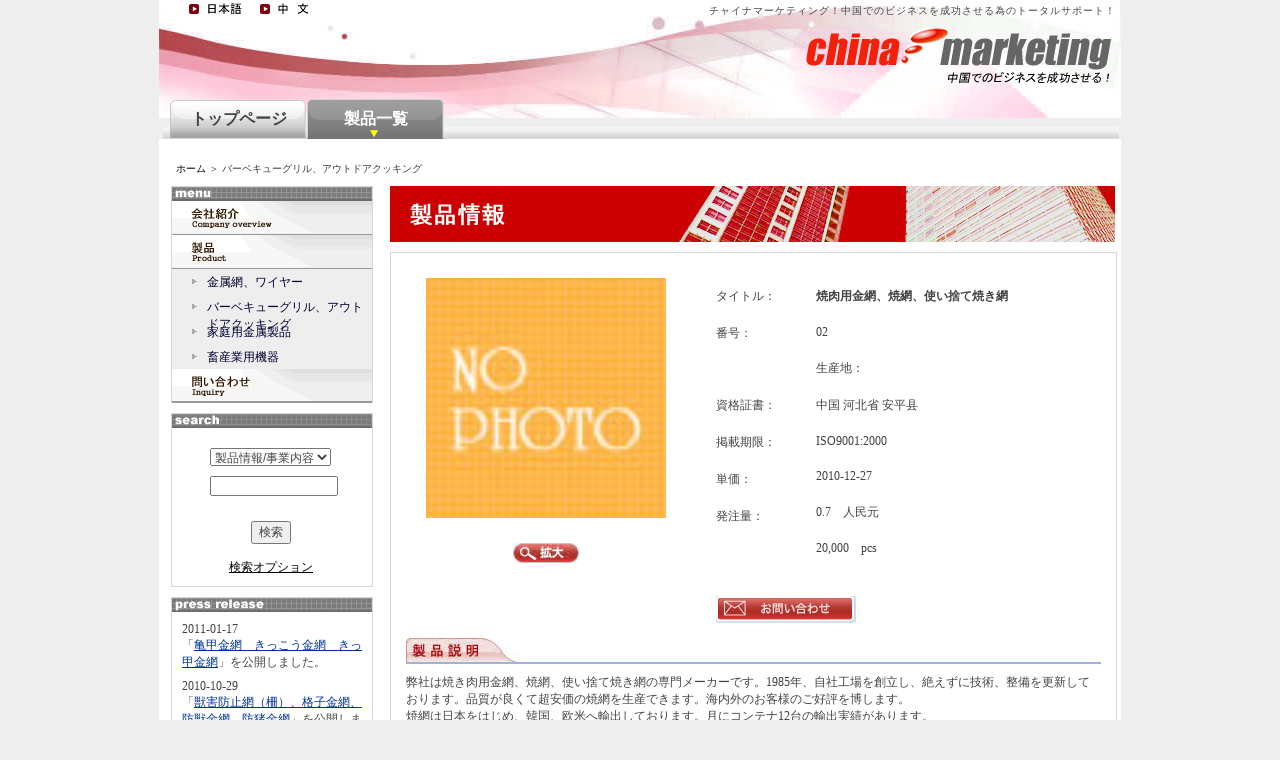

--- FILE ---
content_type: text/html
request_url: http://chinamarketing.jp.ai/product/index/details?productID=517&lang=ja_JP
body_size: 6064
content:
<!DOCTYPE html PUBLIC "-//W3C//DTD XHTML 1.0 Transitional//EN"
      "http://www.w3.org/TR/xhtml1/DTD/xhtml1-transitional.dtd">
<html xmlns="http://www.w3.org/1999/xhtml" xml:lang="en" lang="en">
<head>
<meta http-equiv="Content-Type" content="text/html;charset=utf-8" />
<title>焼肉用金網、焼網、使い捨て焼き網 | 河北ダイヤモンド金網工場</title>
<meta name="description" content="弊社は焼き肉用金網、焼網、使い捨て焼き網の専門メーカーです。1985年、自社工場を創立し、絶えずに技術、整備を更新しております。品質が良くて超安価の焼網を生産できます。海内外のお客様のご好評を博します。焼網は日本をはじめ、韓国、欧米へ輸出しております。月にコンテナ12台の輸出実績があります。焼網は形によって、丸型（平型、ドーム型、台型）と角型に分かれます。材質:亜鉛メッキ鉄線縁：ブリキで縁をつるつるに包んでいるので、安全使用可。サイズ：丸型：20x20cm、22x22cm、24x24cm、25x25cm、26x26cm、27x27cm、28x28cm、29x29cm、30x30cm角型：20x20cm、22x22cm、24x24cm、25x25cm、26x26cm、27x27cm、28x28cm、29x29cm、30x30cm；21x27cm、24x26cm、15.5ｘ21.5cm、15.5ｘ27.5cm、26ｘ29cm、17.7ｘ39.2cm、20ｘ33cm、26x28cmご要望に合わせて、各種類各サイズの焼き網を提供できます。何かご質問や需要がございましたら、ぜひお気軽にお問い合わせください。本工場へのご見学を誠に歓迎いたします。">
<meta name="Keywords" content="焼肉用金網、焼網、使い捨て焼き網,河北ダイヤモンド金網工場,中日貿易,日中貿易,営業拠点,中国語ウェブサイト,中国市場調査,中国企業調査,中国展示会,中国ホテル予約,中国メーカー,中国サプライヤー,日中B2B,中日B2B,チャイナマーケティング,chinamarketing.jp" lang="ja">
<meta name="verify-v1" content="xXQQ9Kh4iQA8+3fzPVqQpETjDAhvDK6eNJMY4OVaAV4=" />
	<link rel="stylesheet" type="text/css" media="screen" 
        href="/public/styles/main.css" />
	<link rel="stylesheet" type="text/css" media="screen" 
        href="/public/styles/home.css" />
	<link rel="stylesheet" type="text/css" media="screen" 
        href="/public/styles/categorybox.css" />
	<link rel="stylesheet" href="/public/styles/lightbox.css" type="text/css" media="screen" />
	<script type="text/javascript" language="JavaScript" src="/public/scripts/overlib/overlib.js"></script>        
	<script type="text/javascript" language="JavaScript" src="/public/scripts/javascript.js"></script>        
	<script type="text/javascript" language="JavaScript" src="/public/scripts/site.js"></script>
	<script type="text/javascript" language="JavaScript" src="/public/scripts/lightbox/prototype.js"></script>
	<script type="text/javascript" language="JavaScript" src="/public/scripts/lightbox/scriptaculous.js?load=effects,builder"></script>
	<script type="text/javascript" language="JavaScript" src="/public/scripts/lightbox/lightbox.js"></script>
	<link rel="shortcut icon" href="/public/images/ico_cm.ico"/>
</head>
<style type="text/css">
<!--
#contents table {
	background-color:#FFFFFF;
	width:95%;
}
.tableheader {
	background-color:#A9101A !important;
	color: #FFF;
	font-weight: bold;
}
#contents table thead th{
	padding: 8px 8px 8px 8px;
	background-color: #A9101A;
	font-weight: normal;
	color:#FFFFFF;
}
#contents table th {
	background-color:#AAAAAA;
	font-weight:normal;
	padding:8px;
}
#contents table td {
	background-color:#EEEEEE;
	padding:8px;
}
-->
</style>
<body>
<div id="page">
    	<div id="masthead">
		<div id="headmessage" style="height: 18px;">
			<div style="width:301px; float:left ;margin: 5px 8px 0px 20px;text-align: right;">
				<div style="">
										<div class="headIcon"><a class ="icon langjp" href="/product/index/details?productID=517&lang=ja_JP"></a></div>
					<div class="headIcon"><a class ="icon langcn" href="/product/index/details?productID=517&lang=zh_CN"></a></div>
									</div>
			 <!--
			<br>
			<a href="/search/index/index">
							</a>
			 -->
			</div>
			<div style="float: right;margin: 5px 5px 0px 0px;">チャイナマーケティング！中国でのビジネスを成功させる為のトータルサポート！</div>
		</div>
		<h1 style="display: none;">チャイナマーケティング！中国でのビジネスを成功させる為のトータルサポート！</h1>
		<!-- div style="width: 50px;">&nbsp;</div> -->
		<!--<div id="banner">
			<div id="banner_left">
			</div>
			<div id="banner_middle">
				<div id="bannerlogo"><img src=""/></div>
				<div id="banner_name"></div>
			</div>
			<div id="banner_right"></div>
		</div>-->
		<div id="logo">
			<a style="text-decoration: none;display:block; height:49px; width: 302px; cursor: hand;" 
			href="http://chinamarketing.jp.ai"></a>
		</div>
		<div style="position:relative;z-index:1000; font-size: 100%;float:right;padding: 0px 5px 0px 0px;">
						<!-- 
				<a href="/default/auth/login?lang=zh_CN">会員ログイン</a>
				&nbsp;
				<a href="/user/index/add?lang=zh_CN">無料会員登録</a>
			 -->
						<br>
		</div>
		<div id="menubuttons">
			<ul id="menu"><li><a class="" href="/company/index/view/companyID/136"><div>トップページ</div></a></li><li><a class="active" href="/product/index/view/companyID/136"><div>製品一覧</div></a></li></ul>		</div>
	</div>
	<h2 style="display: none;">ジャパンサクセス</h2>	<div id="contents_bg">
    		<div id = "B_crumbBox">
			<span><a href="">ホーム</a></span><span> ＞ バーベキューグリル、アウトドアクッキング</span>		</div>		<div id="left">
			<div id="trough">
					<div id="troughhead"></div>
	<div class="sidebuttons">
	<ul>
		<li class="active"><a style="background: transparent url(/public/images/company-overview.gif) no-repeat scroll center top;" target="_parent" href="/company/index/view?companyID=136"></a></li>
		<li class="active"><a style="background: transparent url(/public/images/product.gif) no-repeat scroll center top;" target="_parent" href="/product/index/view?companyID=136"></a>
			<ul>
				<li class="gray"><a href="/product/index/view/companyID/136/productCategoryID/290">金属網、ワイヤー</a></li><li><a href="/product/index/view/companyID/136/productCategoryID/343">バーベキューグリル、アウトドアクッキング</a></li><li class="gray"><a href="/product/index/view/companyID/136/productCategoryID/76">家庭用金属製品</a></li><li><a href="/product/index/view/companyID/136/productCategoryID/259">畜産業用機器</a></li>			</ul>
		</li>
		<li class="active">
			<a style="background: transparent url(/public/images/inquiry-btn.gif) no-repeat scroll center top;" 
			href="javascript:document.form1.submit();"></a>
			
					</li>
	</div>
<div id="leftContents">
	<div id="subMenu">
		<h2 id="subMenu_h2"></h2>
		<form name="listResult" action="/search/index/list" method="post">
			<div id="searchbox">
				<div style="margin: 0pt 0pt 10px 30px; text-align: left;">
					<select name="searchType">
						<option value="product"  >
						    製品情報/事業内容						</option>
						<option value="company"  >
						    会社情報						</option>
						<option value="news"  >
						    ビジネスニュース						</option>
						<option value="job"  >
						    求人情報						</option>
					</select>
				</div>
				<div style="margin: 0pt 0pt 10px 30px; text-align: left;">
			    	<input type="text" name="searchKey" value="" size="15" maxlength="50" style="size: 10px; width: 120px;"/>
			    </div>
				<br>
				<input type="submit" name="search" value="検索" class="input_button_normal" />
				<br><br>
				<a href="/search/index/productpre">
					検索オプション				</a>
			</div>
		</form>
	</div>
</div>
			</div>
								
			<div id="pressrelease">
				<div id="hd_press"></div>
				<div id="press_contents">
					<ul>
					<li>2011-01-17<br/>「<a href="/product/index/details/productID/644">亀甲金網　きっこう金網　きっ甲金網</a>」を公開しました。</li><li>2010-10-29<br/>「<a href="/product/index/details/productID/567">獣害防止網（柵）、格子金網、防獣金網、防猪金網</a>」を公開しました。</li><li>2010-08-13<br/><a href="/release/index/details/releaseID/17">日本の特恵関税制度改定計画は「もろ刃の剣」</a></li><li>2010-08-09<br/>「<a href="/product/index/details/productID/530">焼網、焼き網、焼肉用金網、ＢＢＱ網、バーベキュー網</a>」を公開しました。</li><li>2010-08-05<br/>「<a href="/product/index/details/productID/529">焼き肉用金網、焼網、ステンレス焼き網</a>」を公開しました。</li><li>2010-07-12<br/>「<a href="/product/index/details/productID/522">亀甲金網　きっこう金網　きっ甲金網</a>」を公開しました。</li><li>2010-07-06<br/>「<a href="/product/index/details/productID/521">菱形金網　ひし形金網　落石防止柵　フェンス</a>」を公開しました。</li><li>2010-06-30<br/>「<a href="/product/index/details/productID/519">フェンス　、保護用網、簡単フェンス、防止柵</a>」を公開しました。</li><li>2010-06-30<br/>「<a href="/product/index/details/productID/518">蛇籠　じゃ籠　菱型金網じゃ籠　大型亀甲金網型じゃ籠</a>」を公開しました。</li><li>2010-06-30<br/>「<a href="/product/index/details/productID/517">焼肉用金網、焼網、使い捨て焼き網</a>」を公開しました。</li><li>2010-06-29<br/><a href="/release/index/details/releaseID/16">6月16－26日日本のお客様を訪ねる</a></li><li>2010-06-29<br/>「<a href="/product/index/details/productID/516">焼肉用金網（使い捨て焼き網）</a>」を公開しました。</li>					</ul>
				</div>
			</div>
																					<div id="contact">
				<div id="hd_contact"></div>
				<div id="contact_contents">
					<!--<br/>-->
					担当者：宋 俞倩<br/>
					<!--<br/>
					<br/>-->
					Tel:&nbsp;86-311-85962250<br/>
					Fax:&nbsp;86-311-83800997<br/>
					
					<div id="contactbox">
					<a href="javascript:document.form1.submit();">
					お問い合わせ</a>
					</div>
			
					<!--&nbsp;<a href="mailto:
					?
					Subject=">
					</a><br/>-->
				
				</div>
			</div>								<div id="support">
				<div id="hd_support"></div>

				<div id="support_contents">
					お客様サポートセンター<br/><br/>
					日本人担当者が、御社の問合せ<br/>
					をお取次致します。<br/><br/>
					Tel: 81-3-5728-6976<br/>
					Fax: 81-3-5728-6977<br/>
					Email: <a href="/contact/index/sendtosite/parent/contact"><span class="__cf_email__" data-cfemail="a5d6d0d5d5cad7d1e5c8c4ccc98bcfd58bc4cc">[email&#160;protected]</span></a><br/><br/>
					※:サイトのご利用方法や企業と<br/>
					の取引に関するご不明な点など、<br/>
					お気軽にお問い合わせ下さい。<br/>				</div>
			</div>		</div>
		<div id="right">
										<meta http-equiv="Content-Type" content="text/html;charset=utf-8" />
<link rel="stylesheet" href="/public/styles/tableborder.css" type="text/css" media="screen" />

<form name=form1 action="/contact/index/send" method="post">
<input name="companyID" type="hidden" value="136"/>
<input name="companyName" type="hidden" value="河北ダイヤモンド金網工場"/>
<input name="productIDs" type="hidden" value="517"/>
<input name="parent" type="hidden" value="company"/>
<input name="option" type="hidden" value="焼肉用金網、焼網、使い捨て焼き網"/>
<div id ="productcontents">
								<div id="productinfo_img" style="background: transparent url(/public/images/product-title_cm.gif) no-repeat center top;"></div>
				<div id="producttable">
					<div id="pruductinfo">
						<div id="detail_img">
							<div id="product_img_l"><img id="productimg_l" src="/app/data/company/defaultimage.jpg" /></div>
							<a id="product_img_l_biglink" href="/app/data/company/defaultimage.jpg" rel="lightbox" title="焼肉用金網、焼網、使い捨て焼き網">
								<img style="border: medium none ;" src="/public/images/expansion.jpg" />
							</a>
							<div id="product_img_list">
																																							</div>
						</div>
						<div id="detail_list">
							<br/>
														<div><div id="detailleft">タイトル：</div><div id="detailright" style="font-weight: bold;">焼肉用金網、焼網、使い捨て焼き網　</div></div>
							<div><div id="detailleft">番号：</div><div id="detailright">02　</div></div>
														<div><div id="detailleft">生産地：</div><div id="detailright">中国 河北省 安平县　</div></div>
														<div><div id="detailleft">資格証書：</div><div id="detailright">ISO9001:2000　</div></div>
														<div><div id="detailleft">掲載期限：</div><div id="detailright">2010-12-27　</div></div>
							
							<div><div id="detailleft">単価：</div><div id="detailright">0.7　人民元</div></div>
							<div><div id="detailleft">発注量：</div><div id="detailright">20,000　pcs</div></div>
														<div style="width: 290px;">
								<div style="float: left; margin-top: 40px;">
									<a id="detail_button_contact" href="javascript:document.form1.submit();"
									style="background:#e1eefe url(/public/images/contact.png) no-repeat scroll 0px 0px">
									</a>
																	</div>
							</div>
						</div>
					</div>
					<div id="pruductdetail">
										<div id="pruductdetail_img" style="background: url(/public/images/product_detail_cm.jpg) no-repeat scroll bottom left;"></div>
						<div>弊社は焼き肉用金網、焼網、使い捨て焼き網の専門メーカーです。1985年、自社工場を創立し、絶えずに技術、整備を更新しております。品質が良くて超安価の焼網を生産できます。海内外のお客様のご好評を博します。<br>焼網は日本をはじめ、韓国、欧米へ輸出しております。月にコンテナ12台の輸出実績があります。<br>焼網は形によって、丸型（平型、ドーム型、台型）と角型に分かれます。<br>材質:亜鉛メッキ鉄線<br>縁：ブリキで縁をつるつるに包んでいるので、安全使用可。<br>サイズ：<br>丸型：20x20cm、22x22cm、24x24cm、25x25cm、26x26cm、27x27cm、28x28cm、29x29cm、30x30cm<br>角型：20x20cm、22x22cm、24x24cm、25x25cm、26x26cm、27x27cm、28x28cm、29x29cm、30x30cm；<br>21x27cm、24x26cm、15.5ｘ21.5cm、15.5ｘ27.5cm、26ｘ29cm、17.7ｘ39.2cm、20ｘ33cm、26x28cm<br>ご要望に合わせて、各種類各サイズの焼き網を提供できます。<br>何かご質問や需要がございましたら、ぜひお気軽にお問い合わせください。<br>本工場へのご見学を誠に歓迎いたします。<br></div>
					</div>
				</div>
								<div id="companycontact">
					<div id="companyprofile_hd" style="background: transparent url('/public/images/longline.gif') no-repeat scroll left top; height: 10px"></div>
					<div id="companycontact_hd" style="background: transparent url('/public/images/mobile.jpg') no-repeat scroll left top;" ></div>
					<div id="companymessage_blue" class="companymessage">
						<div id="companymessage_left">会社名:</div>
						<div id="companymessage_right">河北ダイヤモンド金網工場</div>
					</div>
					<div class="companymessage">
						<div id="companymessage_left">担当者:</div>
						<div id="companymessage_right">宋 俞倩</div>
					</div>
					<div id="companymessage_blue" class="companymessage">
						<div id="companymessage_left">対応可能言語:</div>
						<div id="companymessage_right">中国語，日本語，英語</div>
					</div>
					<div id="companymessage_1" class="companymessage">
						<div id="companymessage_left">住所:</div>
						<div id="companymessage_right">中国 河北省 石家庄市 长江大道158号卓达星辰金座6-501</div>
					</div>
					<div id="companymessage_blue" class="companymessage">
						<div id="companymessage_left">郵便番号:</div>
						<div id="companymessage_right">05000</div>
					</div>
					<div id="companymessage_1" class="companymessage">
						<div id="companymessage_left">電話番号:</div>
						<div id="companymessage_right">86-311-85962250</div>
					</div>
					<div id="companymessage_blue" class="companymessage">
						<div id="companymessage_left">ファックス:</div>
						<div id="companymessage_right">86-311-83800997</div>
					</div>
				</div>			</div>
</form>				</div>
	</div>
   	<meta http-equiv="Content-Type" content="text/html;charset=utf-8" />
	<div id="footer">
		<div id="footerlogo">
		<img src="/public/images/logo_foot.gif" />
		</div>
		<div id="footerright">
			<div id="footermenu">
				<ul>
										<li><a href="/contact/index/sendtosite/parent/contact">
						お問い合わせ</a></li>
					<li><a href="/default/privacy/view">プライバシー</a></li>
					<li><a href="/default/clause/view">利用規約</a></li>
					<li><a href="http://japansuccess.jp.ai?lang=ja_JP">ジャパンサクセス</a></li>
					<li><a href="http://fromsoft.jp/">フロムソフト</a></li>
				</ul>
			</div>
			<div id="copyright" style="color:#CC0000;">
				Copyright (C) 2008 FromSoft Corporation. All Rights Reserved.			</div>
		</div>
		<div id="flashlogo">
			<div style="float: left; width: 161px;">
				<a target="_blank" href="http://www.adobe.com/go/getflashplayer_jp">
				<img style="border: medium none ;" height="41" width="161" alt="Get ADOBE FLASH PLAYER" src="/public/images/get_flash_player.jpg"/>
				</a>
			</div>
			<div style="color:#3B3B3B;padding: 0 0 0 5px; float: left; width: 115px; text-align: left; font-size: 10px;">
				当サイトをご覧になるには、				<a style="color:#3B3B3B;font-size: 10px;" target="_blank" 
					href="http://www.adobe.com/go/getflashplayer_jp">
					最新バージョンのFlash Player				</a>
				が必要です。			</div>
		</div>
	</div>
</div>
	<script data-cfasync="false" src="/cdn-cgi/scripts/5c5dd728/cloudflare-static/email-decode.min.js"></script><script type="text/javascript">
	var gaJsHost = (("https:" == document.location.protocol) ? "https://ssl." : "http://www.");
	document.write(unescape("%3Cscript src='" + gaJsHost + "google-analytics.com/ga.js' type='text/javascript'%3E%3C/script%3E"));
	</script>
	<script type="text/javascript">
	try {
	var pageTracker = _gat._getTracker("UA-10037126-3");
	pageTracker._trackPageview();
	} catch(err) {}</script>
<script defer src="https://static.cloudflareinsights.com/beacon.min.js/vcd15cbe7772f49c399c6a5babf22c1241717689176015" integrity="sha512-ZpsOmlRQV6y907TI0dKBHq9Md29nnaEIPlkf84rnaERnq6zvWvPUqr2ft8M1aS28oN72PdrCzSjY4U6VaAw1EQ==" data-cf-beacon='{"version":"2024.11.0","token":"796426cd81fd44d186ceb5c80b8d8fd8","r":1,"server_timing":{"name":{"cfCacheStatus":true,"cfEdge":true,"cfExtPri":true,"cfL4":true,"cfOrigin":true,"cfSpeedBrain":true},"location_startswith":null}}' crossorigin="anonymous"></script>
</body>
</html>


--- FILE ---
content_type: text/css
request_url: http://chinamarketing.jp.ai/public/styles/home.css
body_size: 1726
content:
@CHARSET "UTF-8";


/* ▼ホームページ */
/* FF */
#primaryContents {
	float: left;
	width:731px;
	margin:0 4px 0 8px;
}
/*IE7*/
*+html #primaryContents div{
	float: left;
	width:727px;
	margin:0 4px 0 0px;
}
/*IE6*/
* html #primaryContents {
	float: left;
	width:727px;
	margin:0 8px 0 4px;
}

/* FF */
#subContents {
	float:right;
	margin:0 14px 0 0;
	width:200px;
}
/*IE6*/
* html #subContents {
	float:right;
	margin:0 6px 0 0;
	width:200px;
}

/* ▲ホームページ */

/* ▼検索バナー */
/* FF */
#searchbarlong {
	background:transparent url(/public/images/tab_foot.jpg) repeat scroll center top;
	text-align:center;
	width:935px;
	border:1px solid #AEAEAE;
	height:40px;
	margin:0 0 10px 10px;
	padding:15px 0 0;
}
/*IE7*/
*+html #searchbarlong {
	margin:0px 0px 20px 10px;
	text-align: center;
}
/*IE6*/
* html #searchbarlong {
	margin:0px 0px 20px 10px;
	text-align: center;
}

div#searchbarlong form ul{
	list-style-type:none;
	margin:0 0 0 80px;
	width:860px;
}
div#searchbarlong form ul .selectSearchType {
	width:135px;
}
div#searchbarlong form ul li {
	color:#FFFFFF;
	float:left;
	font-weight:normal;
	margin:3px;
}
div#searchbarlong li.searchInput input {
	border:1px solid #7F9DB9;
	height:18px;
	width:345px;
}
/* margin:-2px 0 0; */
div#searchbarlong li.searchButton a.searchlink {
	text-align: center;
	padding-top: 2px;
	width:164px;
	height:24px;
	display:block;
}
div#searchbarlong li.searchButton a.searchlink:hover {
	background-position:0 -26px !important;
}


div#searchbarlong form a {
	line-height:25px;
}
/* margin:-2px 0 0; */
div#searchbarlong a.whitelink:link, 
div#searchbarlong a.whitelink:visited {
	color:#FFFFFF;
	width:164px;
	height:26px;
	display:block;
	text-decoration:underline;
}
div#searchbarlong a.whitelink:hover {
	background-position:0 -26px !important;
}
/* ▲検索バナー */


.wrapper {
	display:block;
	width:100%;
}
.borderGary {
	border:1px solid #AEAEAE;
	margin:0 0 10px;
}
dl {
	font-size:100%;
}
dt, dd, li {
	font-size:80%;
	list-style-type:none;
	margin:0;
	padding:0;
}
/* ▼カテゴリボックス */
div#itemCategoryBox {
	padding:0 0 10px 0px;
	float: left;
}
div#itemCategoryBox h2 {
	border-bottom:1px solid #AEAEAE;
	color:#474747;
	font-weight:bold;
	height:22px;
	line-height:28px;
	margin:0;
	padding-left:12px;
}

/* ▼　FF,IE7 */
div#itemCategoryBox dl {
	color:#666666;
	float:left;
	padding:8px 0 10px;
	width:24.5%;
	height: 120px;
	overflow: hidden;
}
div#itemCategoryBox dt {
	font-weight:bold;
	padding:0 10px 0 15px;
}

div#itemCategoryBox dd{
	padding:0 10px 0 15px;
	overflow:hidden;
}
/* ▲　FF,IE7 */
/* ▼　IE6 */
* html #itemCategoryBox dl {
	width:25%;
	height: 130px;
}
* html #itemCategoryBox dt {
	padding:0 5px 0 10px;
}

* html #itemCategoryBox dd{
	padding:0 5px 0 10px;
}
/* ▲　IE6 */

/* ▼カテゴリのイメージと説明 */
/* FF */
#itemCategoryBox .smallimg{
	float: left;
	width: 30%;
}
#itemCategoryBox .simpledesc{
	height: 65px;
	overflow: hidden;
	width: 70%;
}
/*IE7*/
*+html #itemCategoryBox .smallimg{
}
*+html #itemCategoryBox .simpledesc{
}
/*IE6*/
* html #itemCategoryBox .smallimg{
}
* html #itemCategoryBox .simpledesc{
	width: 68%;
}
/* ▲カテゴリのイメージと説明 */

#itemCategoryBox a{
	text-decoration: none;
	color:#666666;
	font-size:12px;
}
#itemCategoryBox a:link{
	white-space:nowrap;
}
#itemCategoryBox a:hover{
	text-decoration: underline;
	color: #003399;
	background-position:0 -40px !important;
}

/*▼ドメインによって、企業名のhoverのカラーを設定*/
#itemCategoryBox a.comNameHoverClassjs:hover{
	text-decoration: underline;
	color: #003399;
	background-position:0 -40px !important;
}
#itemCategoryBox a.comNameHoverClasscm:hover{
	text-decoration: underline;
	color: #990000;
	background-position:0 -40px !important;
}
/*▲企業名のhoverのカラー*/


#itemCategoryBox a:visited{
}
a.category{
	display: block;
	width: 162px;
	height: 40px;
	color: red;
	margin-bottom: 10px;
	
}
/* ▲カテゴリボックス */

/* ▼カログインと登録ボックス */
div#logoutRegistBox {
	float: left;
	padding: 0 0 6px 0;
}
div#logoutRegistBox a.loginlink{
	text-align: center;
	width:96px;
	height:26px;
	display:block;
}
div#logoutRegistBox a.loginlink:hover{
	background-position:0 -26px !important;
}
div#logoutRegistBox a.registlink{
	text-align: center;
	width:120px;
	height:26px;
	display:block;
}
div#logoutRegistBox a.registlink:hover{
	background-position:0 -26px !important;
}

div#logoutRegistBox a.newslink{
	text-align: center;
	width:200px;
	height:40px;
	display:block;
}
div#logoutRegistBox a.newslink:hover{
	background-position:0 -40px !important;
}

div#logoutRegistBox h2 {
	border-bottom:1px solid #AEAEAE;
	color:#474747;
	font-weight:bold;
	height:22px;
	width:200px;
	margin:0;
}
div#logoutRegistBox ul {
	margin:3px 0 0;
	width:182px;
}
div#logoutRegistBox li.loginAreaAdjust {
	margin:5px 0 0;
	padding:0;
	text-align:left;
	width:70px;
}
div#logoutRegistBox li.loginAreaAdjust .nametitle{
	line-height:25px;
}
div#logoutRegistBox li {
	float:left;
	margin:4px 0 0;
	padding:4px 0 0;
}
div#logoutRegistBox .inputlogin {
	border:1px solid #7F9DB9;
	height:19px;
	width:100px;
}
div#logoutRegistBox .inputbutton {
	padding: 0 0 0 65px;
	text-align: center;
}
div#logoutRegistBox .remind {
	color:#FF6600;
	display:block;
	font-size:12px;
	margin:5px 0 0;
}
/* ▲カログインと登録ボックス */
#home_productImg{
	margin: 10px;
	height:80px;
	width:80px;
}

--- FILE ---
content_type: text/css
request_url: http://chinamarketing.jp.ai/public/styles/categorybox.css
body_size: 555
content:
@CHARSET "UTF-8";

dl {
	line-height:1.5em;
}

div#leftContents {
	margin: 0px 0 10px 0;
	border:1px solid #D7D6CF;
}

div#leftContents div#subMenu h2 p {
	float:left;
	margin:0;
	padding:0 0 0 12px;
	width:50px;
}

div#leftContents div#subMenu h2 a {
	float:right;
	font-weight:normal;
	margin:0;
	padding:0 8px 0 0;
	text-decoration:none;
}

div#leftContents div#subMenu h3 {
	font-size:12px;
	line-height:18px;
	margin:8px 5px 0 0px;
	padding:0 0 0 8px;
}

div#leftContents div#subMenu h3 span {
	margin:0 0 0 2px;
}

div#leftContents div#subMenu dl {
	height:100%;
	margin:0 0 10px 10px;
	padding:0;
	width:190px !important;
}

div#leftContents div#subMenu dl dt {
	float:none;
	font-weight:bold;
	line-height:16px;
	margin:6px 5px 4px 0;
	padding:0 0 0 8px;
}

div#leftContents div#subMenu dl dt.active {
	background:#FFFFFF url(/public/images/selectedCategoryList.gif) no-repeat scroll 0 3px;
}

div#leftContents div#subMenu dl dd {
	color:#474747;
	float:none;
	line-height:16px;
	margin:0 5px 4px 10px;
	padding:0 0 0 8px;
	width:165px;
}

div#leftContents div#subMenu dl dd.active {
	background:#FFFFFF url(/public/images/selectedCategoryList.gif) no-repeat scroll left 5px;
}


div#leftContents div#subMenu dl dt a:link,
div#leftContents div#subMenu dl dd a:link {
	color:#003399;
	text-decoration:none;
}

div#leftContents div#subMenu dl dt a:hover,
div#leftContents div#subMenu dl dd a:hover {
	color:#FF6600;
	text-decoration:underline;
}

div#leftContents div#subMenu dl dt a:visited,
div#leftContents div#subMenu dl dd a:visited {
	color:#996699;
	text-decoration:none;
}



--- FILE ---
content_type: text/css
request_url: http://chinamarketing.jp.ai/public/styles/tableborder.css
body_size: 90
content:
@CHARSET "UTF-8";
#tableborder {
	border:medium none;
} 

--- FILE ---
content_type: application/javascript
request_url: http://chinamarketing.jp.ai/public/scripts/javascript.js
body_size: 4131
content:
/*
 * 全てチェックボックスを選択するかどうか。
 *
 * @param string           controlName       コントロールのネーム
 * @param bool|null        checkOrUncheck    オプション    選択するかどうか。デフォールト：true。
 * @param formNumber|null  formNumber        オプション    フォームの番号。デフォールト：0。
 */
function checkOrUncheckAll(controlName, checkOrUncheck){
	// 第二パラメータが設定されない場合、trueを使う。
	checkOrUncheck = (typeof(checkOrUncheck)=="undefined") ? true : checkOrUncheck;

    var objs = document.getElementsByName(controlName);
    var num=0;
  
    for(var i = 0; i < objs.length; i++)
    {
    	objs[i].checked = checkOrUncheck;
    }
}

/*
 * 全てチェックボックスを選択するかどうか。
 *
 * @param string    controlName    コントロールのネーム
 * @param string    errorInfor     何も選択しない場合、表示するエラー情報
 * @param string    tipInfo        選択したデータがある場合、確認情報
 */
function isNoChecked(controlName, errorInfor, tipInfo) {
    var objs = document.getElementsByName(controlName);
    var num=0;
  
    for(var i = 0; i < objs.length; i++)
    {
		if(objs[i].checked == true) 
		{
		    num = num + 1;
		}
    }
    
	if(num==0){
		alert(errorInfor);
		return false;
	} else {
		if(tipInfo != "" && !confirm(tipInfo))
			return false;
		else
			return true;
	}
}

/*
 * 全てチェックボックスを選択するかどうか。
 *
 * @param string    controlName    コントロールのネーム
 * @param string    errorInfor     何も選択しない場合、表示するエラー情報
 * @param string    tipInfo        選択したデータがある場合、確認情報
 */
function showOption(nameOfShow, nameOfControl)
{
    var obj = document.getElementById(nameOfShow);

	if (eval("document.forms[0]."+nameOfControl+".checked") == true) {
		//eval( "searchOption.style.display = ''" );
	    obj.style.display=""; 
		
	}
	else if (eval("document.forms[0]."+nameOfControl+".checked") == false) {
		//eval( "searchOption.style.display = 'none'" );
	    obj.style.display="none"; 
	}
}


/* ▼カテゴリ用のスクリプト */
var companyWin;
var maxCategorys=4;

/*
 * 初めてカテゴリ画面を表示する時
 *
 */
function initCategoryBox()
{
	var categoryResult=document.getElementById("categoryResult");

	var catNameStr = window.opener.document.getElementById("categoryName").value;
   	var catIDStr = window.opener.document.getElementById("category").value; 

	if(catIDStr.length<=0) return;
	var catNameArray = catNameStr.split(",");
	var catIDArray = catIDStr.split(",");

	for(var i=0; i < catIDArray.length; i++){
		var opt = new Option(catNameArray[i], catIDArray[i]);
    	categoryResult.options[categoryResult.options.length] = opt;
	}
	
    var cancelButton=document.getElementById("cancel");
    if (null != categoryResult && 0 < categoryResult.options.length) {
		cancelButton.disabled = false;
    } else {
		cancelButton.disabled = true;
    }
	
}

/*
 * カテゴリのウインドウを表示する。
 *
 * @param string    winURL    ウインドウのURL
 */
function showWindow(winURL)
{
	var windowX = (window.screen.width - 600) / 2 ;
	var windowY = (window.screen.height - 600) / 2 ;
	
	if(companyWin!=null && !companyWin.closed){
		companyWin.focus();
	}
	else{
		companyWin = window.open(winURL,"", "scrollbars=1,width=620,height=630,left="+windowX+",top="+windowY);
	}
}

/*
 * カテゴリのアイテムを表示するかどうか。
 *
 * @param string    menuID    menuのID
 */
function showCategory(menuID)
{ 
    var obj = document.getElementById(menuID);
	if(obj.style.display=="none"){ 
	   obj.style.display=""; 
	} 
	else{ 
		obj.style.display="none"; 
	} 
} 

/*
 * ボックスにカテゴリを追加する。
 *
 * @param string    categoryID    	menuのID
 * @param string    categoryName    
 */
function addCategory(categoryID, categoryName)
{
	var categoryResult=document.getElementById("categoryResult");

	if(!canAddItem()) 
    {
	    return;
    }
	    
	for(var i=0; i<categoryResult.length; i++)
	{
	   if(categoryResult.options[i].value == categoryID) return;
	}
	
	var opt = new Option(categoryName, categoryID);
	categoryResult.options[categoryResult.options.length] = opt;
	
	// 削除ボタンを使えないに設定する。
//	$("cancel").disabled = false;
    var cancelButton=document.getElementById("cancel");
	cancelButton.disabled = false;
}

/*
 * カテゴリの最大数を検証する。
 *   
 */
function canAddItem(){
	var categoryResult=document.getElementById("categoryResult");
	if (categoryResult.options.length>=maxCategorys){
  		errorinfor = errMaxCate.replace(/%value%/g, maxCategorys);  
	    alert(errorinfor);		   
	    return false; 
	}
	return true;
}

/*
 * ボックスにカテゴリを削除する。
 *   
 * @param string    errInfo   
 */  
function deleteCategory(errInfo)
{
	var selectedIndex;
	var categoryResult=document.getElementById("categoryResult");
	
	if (null != categoryResult) {
		selectedIndex = categoryResult.selectedIndex;
		
		if (0 < categoryResult.options.length && -1 == selectedIndex)
		{
			alert(errInfo);
			return;
		}
	}
	
	if(-1 != selectedIndex){
		categoryResult.remove(categoryResult.selectedIndex);
		
	}
	
	if(0 == categoryResult.options.length){
		// 削除ボタンを使えるに設定する。
	    var cancelButton=document.getElementById("cancel");
		cancelButton.disabled = true;
	}
}

/*
 * 会社のカテゴリを選択する後、パレンタル画面にカテゴリを戻る。
 *
 */
function submitCategorys()
{
	var categoryResult=document.getElementById("categoryResult");
	
	var names="";
	var ids="";
	for(var i=0;　i<categoryResult.length;　i++)
	{
		if(""==names)
		{
			names=categoryResult.options[i].text;
			ids=categoryResult.options[i].value;
		}else{
			names=names+","+categoryResult.options[i].text;
		  	ids=ids+","+categoryResult.options[i].value;
		}
	}
	
	window.opener.document.getElementById("categoryName").value=names;
	window.opener.document.getElementById("category").value=ids;   
	self.close(); 
}


/*
 * 製品のカテゴリを選択する後、パレンタル画面にカテゴリを戻る。
 *
 * @param string    categoryID    カテゴリID
 * @param string    categoryName  カテゴリネーム
 */
function submitCategory(categoryID, categoryName)
{
	window.opener.document.getElementById("categoryName").value=categoryName;
	window.opener.document.getElementById("category").value=categoryID;   
	self.close(); 
}
/* ▲カテゴリ用のスクリプト */

/*
 * 会社情報管理の画面に、市のテキストボックスを表示するかどうか。
 *
 */
function cityShowOrNot(cityid, city, province){
//	var objcity =document.getElementById("cityid");
	//var objcityContent =document.getElementById("city");
	//var prov=document.getElementById("province");
	var objcity =document.getElementById(cityid);
	var objcityContent =document.getElementById(city);
	var prov=document.getElementById(province);

	if(prov.selectedIndex+"" == "" || prov.selectedIndex == -1) {
		objcityContent.value="";
		objcity.style.display = "none";
		return;
	}
	
	var objvalue = prov[prov.selectedIndex].text;
	// 北京市=102,重庆市=重慶市=103,上海市=125,天津市=127
	if(prov.selectedIndex+"" == "" ||objvalue == "北京市" || objvalue == "上海市" 
		|| objvalue == "天津市" || objvalue == "重庆市" || objvalue == "重慶市" ){
		objcityContent.value="";
		objcity.style.display = "none";
	}else{
		objcity.style.display = "";
	}
}

/*
 * 会社情報管理の画面に、翻訳のアドバイスを表示するかどうか。
 *
 */
function transTipShowOrNot(isTrans){
	var objTransFlag =document.getElementById("transFlag");
	var objTransTip =document.getElementById("mainContents");
	if (isTrans == "1") {
		objTransFlag.checked = true;
		objTransTip.style.display = "";
	}
}

/*
 * 製品情報掲載の画面に、省と市を表示するかどうか。
 *
 * @param string    selectedArea    国のID
 */
function showProvinceFirstly(selectedProvince){
	var obj = document.getElementById("producedProvince");
	
	for(iIndexSrc = 0;iIndexSrc < obj.options.length; iIndexSrc++)   
	{   
	     if(selectedProvince==obj.options[iIndexSrc].value+"")   
	     {   
	         obj.options[iIndexSrc].selected=true;
	     }
	}
}

/*
 * 製品情報掲載の画面に、省と市を表示するかどうか。
 *
 * @param string    selectedArea    国のID
 */
function showProvince(selectedArea){
	if(selectedArea == -1 || selectedArea == ''){
		var objProvince = document.getElementById("objProvince");
		objProvince.style.display='none';
		var objCity = document.getElementById("objCity");
	    objCity.style.display='none';
	    return;
	}
	
	selectedArea = parseInt(selectedArea);
	
	var obj = document.getElementById("producedProvince");
	var length = obj.length = 0;

	obj.options[length] = new Option();

	var count = objProvinceList.length;
	var t=1;
	for(var i=0; i<count; i++){
		if(t==1){
			//ご選択ください
			obj.options[0] = new Option(objProvinceList[0][1], objProvinceList[0][0]);
			length++;
			t++;
			i--;
		}else{
			if(parseInt(objProvinceList[i][0] / 100) == selectedArea){
			   obj.options[length] = new Option(objProvinceList[i][1], objProvinceList[i][0]);
			   length++;
			}
		}
	}
		
	for(iIndexSrc = 0;iIndexSrc < obj.options.length; iIndexSrc++)   
	{   
	     if(""==obj.options[iIndexSrc].value+"")   
	     {   
	         obj.options[iIndexSrc].selected=true;
	     }
	}
	
	if(length>1){
		var objProvince = document.getElementById("objProvince");
		objProvince.style.display='';
		
		//var objcityContent =document.getElementById('producedCity');
		//objcityContent.value='';
		var objCity = document.getElementById("objCity");
	    objCity.style.display='none';
	}	

	if(length == 1){
		var objProvince = document.getElementById("objProvince");
	    objProvince.style.display='none';
	    
		//var objcityContent =document.getElementById('producedCity');
		//objcityContent.value='';
		var objCity = document.getElementById("objCity");
	    objCity.style.display='';
	}

//	var objCity = document.getElementById("objCity");
//	objCity.style.display='';
}

/*
 * 全てチェックボックスを選択するかどうか。
 *
 * @param string    controlName    コントロールのネーム
 * @param string    errorInfor     何も選択しない場合、表示するエラー情報
 * @param string    tipInfo        選択したデータがある場合、確認情報
 */
function changeOption(searchType, productOption, companyOption)
{
    var objPro = document.getElementById(productOption);
    var objCom = document.getElementById(companyOption);
    
	if (searchType == "product") {
		obj.style.display=""; 
		
	}
    var obj = document.getElementById(nameOfShow);
	
	if (eval("document.forms[0]."+nameOfControl+".checked") == true) {
		//eval( "searchOption.style.display = ''" );
	    obj.style.display=""; 
		
	}
	else if (eval("document.forms[0]."+nameOfControl+".checked") == false) {
		//eval( "searchOption.style.display = 'none'" );
	    obj.style.display="none"; 
	}
}

/*
 * 検索画面に、製品と会社を選択する時、実行する。
 *
 * @param string    searchType    検索のタイプ
 * @param string    actionBaseURL    URL
 */
function changeSearchType(searchType, actionBaseURL){
	if (searchType == "product") {
		document.advanceSearch.action = actionBaseURL + "productpre";
	} else if (searchType == "company") {
		document.advanceSearch.action = actionBaseURL + "companypre";
	}else if (searchType == "news") {
		document.advanceSearch.action = actionBaseURL + "newspre";
	}else if (searchType == "job") {
		document.advanceSearch.action = actionBaseURL + "jobpre";
	}
	
	document.advanceSearch.submit();
}

/*
 * 翻訳の説明文を表示するかどうか。
 *
 * @param string    nameOfShow    
 * @param string    nameOfControl    
 */
function showJPInfo(nameOfShow, nameOfControl)
{
    var obj1 = document.getElementById(nameOfShow+"1");
    var obj2 = document.getElementById(nameOfShow+"2");
    var obj3 = document.getElementById(nameOfShow+"3");
    var obj4 = document.getElementById(nameOfShow+"4");
	
	if (eval("document.mainform."+nameOfControl+".checked") == true) {
		//eval( "searchOption.style.display = ''" );
	    obj1.style.display="";
	    obj2.style.display="";
	    obj3.style.display="";
	    obj4.style.display="";
		
	}
	else if (eval("document.mainform."+nameOfControl+".checked") == false) {
		//eval( "searchOption.style.display = 'none'" );
	    obj1.style.display="none"; 
	    obj2.style.display="none"; 
	    obj3.style.display="none"; 
	    obj4.style.display="none"; 
	}
}


/*
 * プレスリリースの翻訳の説明文を表示するかどうか。
 *
 * @param string    nameOfShow    
 * @param string    nameOfControl    
 */
function showReleaseJPInfo(nameOfShow, nameOfControl)
{
    var obj1 = document.getElementById(nameOfShow+"1");
    var obj2 = document.getElementById(nameOfShow+"2");
	
	if (eval("document.mainform."+nameOfControl+".checked") == true) {
		//eval( "searchOption.style.display = ''" );
	    obj1.style.display="";
	    obj2.style.display="";
		
	}
	else if (eval("document.mainform."+nameOfControl+".checked") == false) {
		//eval( "searchOption.style.display = 'none'" );
	    obj1.style.display="none"; 
	    obj2.style.display="none"; 
	}
}

/* 製品詳細画面に、イメージのリストを表示する為 */
//var g_fIsSP2 = false;
//g_fIsSP2 = (window.navigator.userAgent.indexOf("SV1") != -1);
/*
 * 製品詳細画面に、イメージのリストにクリックした後、大きいサイズのイメージボックスに表示する
 *
 * @param string    nameOfShow    
 * @param string    nameOfControl    
 */
function bigimg(temp){
	var objImg=document.getElementById("productimg_l");
	var objBiglink=document.getElementById("product_img_l_biglink");
	//var obj1=document.getElementById("divimg");

    objImg.src=temp;
    objBiglink.href=temp;
    //temp4=parseInt(temp4)+30;
    //obj1.width=temp4;
    //obj1.height=temp5;
    //if (g_fIsSP2) temp3=parseInt(temp3)+20;
    //window.resizeTo(temp2,temp3);
}

function changeLinkImage (objimage,val) {
		 objimage.style.background = 'transparent url('+val+') no-repeat scroll left top';
}


/*
 * 企業情報管理の画面に、国番号を表示するため。
 *
 * @param string    selectedArea    国のID
 */
function showTelCode(selectedContry){

	var count = objTelCodeList.length;
	var t=1;
	var telCode = "";
	var telCodeSample = "";
	
	for(var i=0; i<count; i++){
		if(objTelCodeList[i][0] == selectedContry) {
			telCode = objTelCodeList[i][1];
			break;
		}
	}
	
	if(telCode != "") telCode += " - ";
	
	//var objTelCode = $('spanTelCode');
	var objTelCode = document.getElementById("spanTelCode");
	var objFaxCode = document.getElementById("spanFaxCode");
	var objTelCodeSample = document.getElementById("spanTelCodeSample");
	var objFaxCodeSample = document.getElementById("spanFaxCodeSample");
	objTelCode.innerHTML = telCode;
	objFaxCode.innerHTML = telCode;
	
	if(selectedContry == 1) {
		telCodeSample = "例: 411-12345678";
	} else if (selectedContry == 2) {
		telCodeSample = "例: 3-1234-5678";
	}
	
	objTelCodeSample.innerHTML = telCodeSample;
	objFaxCodeSample.innerHTML = telCodeSample;
}


/*
 * 企業情報管理の画面に、国番号を表示するため。
 *
 * Could be deleted.
 *
 * @param string    selectedArea    国のID
 */
function sendEmailByCheckbox(to, suject, cc, bodyControlName){
	var strBody = '';
    var objs = document.getElementsByName(bodyControlName);
    var num=0;
    var isFirst = true;
    for(var i = 0; i < objs.length; i++)
    {
    	if(objs[i].checked == true) {
    		if(isFirst == true) {
    			isFirst = false;
    		} else {
    			strBody += ', ';
    		}
    		strBody += objs[i].value;
    	}
    }
//alert('mailto:'+to+'?cc='+cc+'&body='+strBody);    
	window.open('mailto:'+to+'?cc='+cc+'&body='+strBody);
}


function sendEmail(to, suject, cc, body){
//alert('mailto:'+to+'?cc='+cc+'&body='+body);    
	window.open('mailto:'+to+'?cc='+cc+'&body='+body);
}


/*
 * 複数製品に送信する。
 *
 * @param string    selectedArea    国のID
 */
function sendContactToMutilProducts(controlName, errorInfor){
	if(isNoChecked(controlName, errorInfor, "")) {
		document.form1.submit();
	}
}

/*
 * 全てチェックボックスを選択するかどうか。
 *
 * @param string    controlName    コントロールのネーム
 * @param string    errorInfor     何も選択しない場合、表示するエラー情報
 * @param string    tipInfo        選択したデータがある場合、確認情報
 */
function showOptionForErrorPage(nameOfShow, nameOfControl, nameOfForm)
{
    var obj = document.getElementById(nameOfShow);

	if (eval("document.forms['"+nameOfForm+"']."+nameOfControl+".checked") == true) {
		//eval( "searchOption.style.display = ''" );
	    obj.style.display=""; 
	}
	else if (eval("document.forms['"+nameOfForm+"']."+nameOfControl+".checked") == false) {
		//eval( "searchOption.style.display = 'none'" );
	    obj.style.display="none"; 
	}
}

/*
 * グーグルの自動翻訳オプションを選択する。
 *
 * @param string           controlName       コントロールのネーム
 * @param bool|null        checkOrUncheck    オプション    選択するかどうか。デフォールト：true。
 * @param formNumber|null  formNumber        オプション    フォームの番号。デフォールト：0。
 */
function checkGoogleTrans(){
//    var objInput = document.getElementById("inputJPFlag");
//    var objGoogleTrans = document.getElementById("googleTransFlag");
//    if (objGoogleTrans.checked == true) {
//    	objInput.checked = true;
//	    //objInput.disabled=true; 
//    }
//    else {
//    	objInput.checked = false;
//	    //objInput.disabled=false; 
//    }
}

--- FILE ---
content_type: application/javascript
request_url: http://chinamarketing.jp.ai/public/scripts/site.js
body_size: 674
content:
function BoxChecked(){
var count;
    var objs = document.getElementsByName('checkbox[]');
	if(document.form1.checkall.checked==true){
		for(count = 0; count < objs.length; count++){
			objs[count].checked = true;
		}
	}else{
		for(count = 0; count < objs.length; count++){
			objs[count].checked = false;
		}
	}
}

//function isChecked(){
//var count;
//var bool=false;
//	for(count = 0; count < document.form1.elements['checkbox[]'].length; count++){
//		if(document.form1.elements['checkbox[]'][count].checked==true){
//			bool = true;
//			break;
//		}
//	}
//	if(!bool){
//		alert("会社を選択してください。");
//		return false;
//	}
//	return true;
//}

function ShowCompanySyoninConfirm(btvalue){
//	if(!isChecked()){
//		return false;
//	}
	submitbutton(btvalue);
	if(confirm('選択された会社を承認します、よろしいですか。')){
		return true;
	}else {
		return false;
	}
}

function ShowCompanySasimodosiConfirm(btvalue){
	submitbutton(btvalue);
	//alert("sss");
	if(confirm('選択された会社の承認を差し戻します、よろしいですか。')){
		return true;
	}else {
		return false;
	}
}

function ShowProductSyoninConfirm(btvalue){
	submitbutton(btvalue);
	if(confirm('選択された情報を承認します、よろしいですか。')){
		return true;
	}else {
		return false;
	}
}

function ShowProductSasimodosiConfirm(btvalue){
	submitbutton(btvalue);
	//alert("sss");
	if(confirm('選択された情報の承認を差し戻します、よろしいですか。')){
		return true;
	}else {
		return false;
	}
}


function ShowUserSyoninConfirm(btvalue){
	submitbutton(btvalue);
	if(confirm('選択された会員を承認します、よろしいですか。')){
		return true;
	}else {
		return false;
	}
}

function ShowUserSasimodosiConfirm(btvalue){
	submitbutton(btvalue);
	//alert("sss");
	if(confirm('選択された会員の承認を差し戻します、よろしいですか。')){
		return true;
	}else {
		return false;
	}
}
function submitbutton(btvalue){
	if (btvalue == 0){
	//承認
		document.form1.elements['buttonvalue'].value = "0";
		//alert(document.form1.elements['buttonvalue'].value);
	}
	if(btvalue == 1){
	//差戻し
		document.form1.elements['buttonvalue'].value = "1";
	}
	if(btvalue == 2){
	//検索
		document.form1.elements['buttonvalue'].value = "2";
	}
	if(btvalue == 3){
	//確定
		document.form1.elements['buttonvalue'].value = "3";
	}
	if(btvalue == 4){
	//取消
		document.form1.elements['buttonvalue'].value = "4";
	}
}